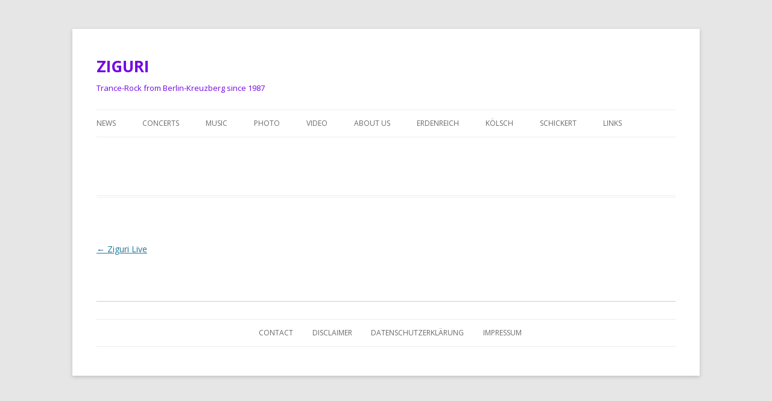

--- FILE ---
content_type: text/css
request_url: https://www.ziguri.net/wordpress/wp-content/themes/twentytwelvechild/style.css?ver=2.3
body_size: 1007
content:
/*
Theme Name: TwentyTwelveChild
Theme URI: https://pabstwp.de/blog/child-theme-fuer-das-wordpress-standard-theme-twenty-twelve-als-download/
Author: Matthias Pabst
Author URI: https://pabstwp.de/
Description: Child Theme for WordPress Standard Theme Twenty Twelve with additional menus and footer widget areas. 
Version: 1.6
License: GNU General Public License v2 or later
License URI: http://www.gnu.org/licenses/gpl-2.0.html
Tags: one-column, two-columns, right-sidebar, custom-background, custom-header, custom-menu, editor-style, featured-images, flexible-header, full-width-template, microformats, post-formats, rtl-language-support, sticky-post, theme-options, translation-ready
Text Domain: twentytwelvechild
Template: twentytwelve

This theme, like WordPress, is licensed under the GPL.
Use it to make something cool, have fun, and share what you've learned with others.
*/

/* Header & Footer Navigation Menu */

.extra-navigation {
	margin-bottom: 1em;
	text-align: center;
}
.extra-navigation li {
	margin-top: 24px;
	margin-top: 0.8rem;
	font-size: 12px;
	font-size: 0.857142857rem;
	line-height: 1.42857143;
}
.extra-navigation a {
	color: #6a6a6a;
}
.extra-navigation a:hover {
	color: #000;
}
.extra-navigation li a,
.extra-navigation li {
	display: inline-block;
	text-decoration: none;
	padding: 0 0.3em;
}
.extra-navigation li ul {
	display: none;
}

/* Site Info */

.site-info {
	text-align: center;
}

/* Frontpage Template */

.template-front-page #colophon .widget-area {
	clear: none;
	border-top: none;
}
.template-front-page #colophon .widget-area .widget {
	width: auto;
}
.template-front-page #colophon .widget-area .widget li {
	list-style-type: none;
}

/* =Media queries
-------------------------------------------------------------- */


/* Minimum width of 600 pixels. */
@media screen and (min-width: 600px) {
	
	/* Header & Footer Navigation */
	
	#header-navigation {
		float: right;
	}
	#footer-navigation {
		display: block;
		margin-bottom: 2em;
	}
	#footer-navigation ul.nav-menu {
		text-align: center;
	}
	#footer-navigation ul.nav-menu,
	#footer-navigation div.nav-menu > ul {
		border-bottom: 1px solid #ededed;
		border-top: 1px solid #ededed;
	}
	.extra-navigation ul.nav-menu,
	.extra-navigation div.nav-menu > ul {
		display: inline-block !important;
		text-align: left;
		width: 100%;
	}
	.extra-navigation ul {
		margin: 0;
		text-indent: 0;
	}
	.extra-navigation li a,
	.extra-navigation li {
		display: inline-block;
		text-decoration: none;
	}
	.extra-navigation li a {
		border-bottom: 0;
		color: #6a6a6a;
		line-height: 3.692307692;
		text-transform: uppercase;
	}
	.extra-navigation li a:hover {
		color: #000;
	}
	.extra-navigation li {
		margin: 0 40px 0 0;
		margin: 0 0 0 1.0rem;
		position: relative;
	}
	.extra-navigation li ul {
		display: none;
	}
	.extra-navigation .current-menu-item > a,
	.extra-navigation .current-menu-ancestor > a,
	.extra-navigation .current_page_item > a,
	.extra-navigation .current_page_ancestor > a {
		color: #636363;
		font-weight: bold;
	}
	
	/* Footer Widget Areas */
	
	footer[role="contentinfo"] {
		border-top: 1px solid #ccc;
	}
	#supplementary {
		display: block;
		overflow: hidden;
		margin-bottom: 5px;
		background-color: #fff;
	}
	/* One Footer Widget Area */
	#supplementary.one .widget-area {
		float: left;
		margin-right: 0;
		width: 100%;
	}
	/* Two Footer Widget Areas */
	#supplementary.two .widget-area {
		float: left;
		margin-right: 3.0612244%;
		width: 48.4693877%;
	}
	#supplementary.two #second {
		margin-right: 0;
	}
	/* Three Footer Widget Areas */
	#supplementary.three .widget-area {
		float: left;
		margin-right: 4.0816%;
		width: 30.6122448%;
	}
	#supplementary.three #third {
		margin-right: 0;
	}
	
	/* Four Footer Widget Areas */
	#supplementary.four .widget-area {
		float: left;
		margin-right: 2.85714285%;
		width: 22.85714285%;
	}
	#supplementary.four #fourth {
		margin-right: 0;
	}
	
	/* Frontpage Template */

	.entry-title {display: none;
	} 

	.page-title {display: none;
	}
	.entry-meta .byline, .entry-meta .cat-links { display: none; }
	.entry-meta .posted-on { display: none; }


--- FILE ---
content_type: text/css
request_url: https://www.ziguri.net/wordpress/wp-content/themes/twentytwelvechild/style.css?ver=5.6.16
body_size: 1034
content:
/*
Theme Name: TwentyTwelveChild
Theme URI: https://pabstwp.de/blog/child-theme-fuer-das-wordpress-standard-theme-twenty-twelve-als-download/
Author: Matthias Pabst
Author URI: https://pabstwp.de/
Description: Child Theme for WordPress Standard Theme Twenty Twelve with additional menus and footer widget areas. 
Version: 1.6
License: GNU General Public License v2 or later
License URI: http://www.gnu.org/licenses/gpl-2.0.html
Tags: one-column, two-columns, right-sidebar, custom-background, custom-header, custom-menu, editor-style, featured-images, flexible-header, full-width-template, microformats, post-formats, rtl-language-support, sticky-post, theme-options, translation-ready
Text Domain: twentytwelvechild
Template: twentytwelve

This theme, like WordPress, is licensed under the GPL.
Use it to make something cool, have fun, and share what you've learned with others.
*/

/* Header & Footer Navigation Menu */

.extra-navigation {
	margin-bottom: 1em;
	text-align: center;
}
.extra-navigation li {
	margin-top: 24px;
	margin-top: 0.8rem;
	font-size: 12px;
	font-size: 0.857142857rem;
	line-height: 1.42857143;
}
.extra-navigation a {
	color: #6a6a6a;
}
.extra-navigation a:hover {
	color: #000;
}
.extra-navigation li a,
.extra-navigation li {
	display: inline-block;
	text-decoration: none;
	padding: 0 0.3em;
}
.extra-navigation li ul {
	display: none;
}

/* Site Info */

.site-info {
	text-align: center;
}

/* Frontpage Template */

.template-front-page #colophon .widget-area {
	clear: none;
	border-top: none;
}
.template-front-page #colophon .widget-area .widget {
	width: auto;
}
.template-front-page #colophon .widget-area .widget li {
	list-style-type: none;
}

/* =Media queries
-------------------------------------------------------------- */


/* Minimum width of 600 pixels. */
@media screen and (min-width: 600px) {
	
	/* Header & Footer Navigation */
	
	#header-navigation {
		float: right;
	}
	#footer-navigation {
		display: block;
		margin-bottom: 2em;
	}
	#footer-navigation ul.nav-menu {
		text-align: center;
	}
	#footer-navigation ul.nav-menu,
	#footer-navigation div.nav-menu > ul {
		border-bottom: 1px solid #ededed;
		border-top: 1px solid #ededed;
	}
	.extra-navigation ul.nav-menu,
	.extra-navigation div.nav-menu > ul {
		display: inline-block !important;
		text-align: left;
		width: 100%;
	}
	.extra-navigation ul {
		margin: 0;
		text-indent: 0;
	}
	.extra-navigation li a,
	.extra-navigation li {
		display: inline-block;
		text-decoration: none;
	}
	.extra-navigation li a {
		border-bottom: 0;
		color: #6a6a6a;
		line-height: 3.692307692;
		text-transform: uppercase;
	}
	.extra-navigation li a:hover {
		color: #000;
	}
	.extra-navigation li {
		margin: 0 40px 0 0;
		margin: 0 0 0 1.0rem;
		position: relative;
	}
	.extra-navigation li ul {
		display: none;
	}
	.extra-navigation .current-menu-item > a,
	.extra-navigation .current-menu-ancestor > a,
	.extra-navigation .current_page_item > a,
	.extra-navigation .current_page_ancestor > a {
		color: #636363;
		font-weight: bold;
	}
	
	/* Footer Widget Areas */
	
	footer[role="contentinfo"] {
		border-top: 1px solid #ccc;
	}
	#supplementary {
		display: block;
		overflow: hidden;
		margin-bottom: 5px;
		background-color: #fff;
	}
	/* One Footer Widget Area */
	#supplementary.one .widget-area {
		float: left;
		margin-right: 0;
		width: 100%;
	}
	/* Two Footer Widget Areas */
	#supplementary.two .widget-area {
		float: left;
		margin-right: 3.0612244%;
		width: 48.4693877%;
	}
	#supplementary.two #second {
		margin-right: 0;
	}
	/* Three Footer Widget Areas */
	#supplementary.three .widget-area {
		float: left;
		margin-right: 4.0816%;
		width: 30.6122448%;
	}
	#supplementary.three #third {
		margin-right: 0;
	}
	
	/* Four Footer Widget Areas */
	#supplementary.four .widget-area {
		float: left;
		margin-right: 2.85714285%;
		width: 22.85714285%;
	}
	#supplementary.four #fourth {
		margin-right: 0;
	}
	
	/* Frontpage Template */

	.entry-title {display: none;
	} 

	.page-title {display: none;
	}
	.entry-meta .byline, .entry-meta .cat-links { display: none; }
	.entry-meta .posted-on { display: none; }
